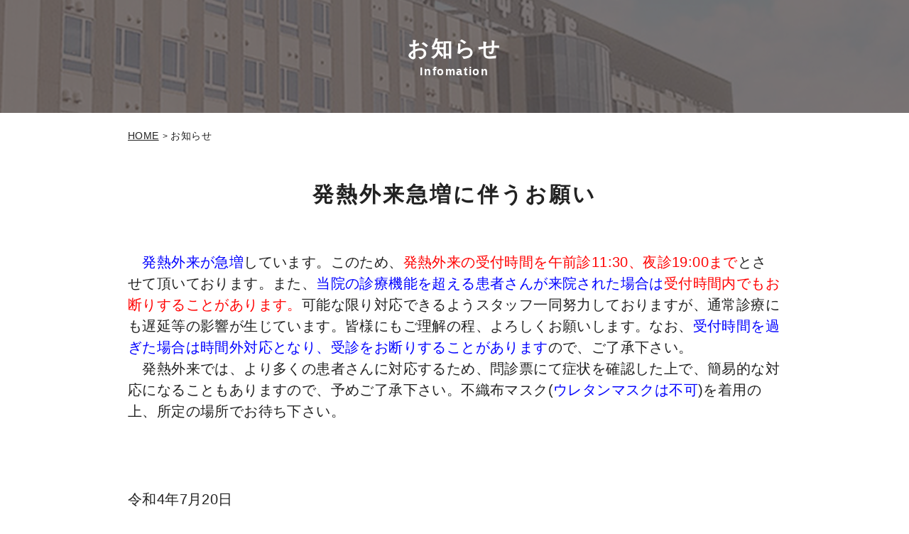

--- FILE ---
content_type: text/html
request_url: http://midori.jpn.org/oshirase/hatsunetsu20220720.html
body_size: 3881
content:
<!DOCTYPE html>
<html lang="ja">

<head>
  <meta charset="utf-8">
  <meta http-equiv="X-UA-Compatible" content="IE=edge">
  <meta name="viewport" content="width=640, maximum-scale=1">
  <link rel="shortcut icon" href="/favicon.ico" type="image/x-icon" />
  <link rel="icon" href="/favicon.ico" type="image/x-icon" />
  <title>お知らせ｜医療法人みどり会　中村病院</title>
  <meta content="お知らせ｜医療法人みどり会　中村病院" name="title">
  <meta content="中村病院は大阪府枚方市において日本医療機能評価機構、日本糖尿病学会認定教育施設の認定を受けた病院です。" name="description">
  <meta content="医療法人みどり会中村病院,大阪府枚方市,日本糖尿病学会認定教育施設,日本医療機能評価機構認定病院,夜間,夜診,JR片町線長尾駅" name="keywords">
  <meta property="og:type" content="website" />
  <meta property="og:title" content="お知らせ｜医療法人みどり会　中村病院" />
  <meta property="og:site_name" content="医療法人みどり会　中村病院" />
  <meta property="og:description" content="中村病院は大阪府枚方市において日本医療機能評価機構、日本糖尿病学会認定教育施設の認定を受けた病院です。" />
  <meta property="og:image" content="http://midori.jpn.org/images/img.png" />
  <meta property="og:url" content="http://midori.jpn.org/oshirase/dominopiza.html" />
  <meta property="og:locale" content="ja_JP" />
  <link rel="stylesheet" href="../css/reset.css">
  <link rel="stylesheet" href="../css/common.css">
  <link rel="stylesheet" href="../css/under.css">
  <script src="../js/jquery-1.12.0.min.js" charset="utf-8"></script>
  <!--[if lt IE 9]>
  <script src="http://html5shiv.googlecode.com/svn/trunk/html5.js"></script>
  <script src="http://css3-mediaqueries-js.googlecode.com/svn/trunk/css3-mediaqueries.js"></script>
  <![endif]-->
</head>
<body id="oshirase">
  <!--#include virtual="/inc/header.html" -->
  <main>
    <div id="main-ttl">
      <div class="bg">
        <h1>お知らせ<span>Infomation</span></h1>
      </div>
    </div>
    <div class="inner">
      <div id="path">
        <ul>
          <li><a href="/">HOME</a></li>
          <li>お知らせ</li>
        </ul>
      </div>
      <article>
        <h2>発熱外来急増に伴うお願い</h2>
        <div class="section">
          <p class="txt">　<font color="blue">発熱外来が急増</font>しています。このため、<font color="red">発熱外来の受付時間を午前診11:30、夜診19:00まで</font>とさせて頂いております。また、<font color="blue">当院の診療機能を超える患者さんが来院された場合は</font><font color="red">受付時間内でもお断りすることがあります。</font>可能な限り対応できるようスタッフ一同努力しておりますが、通常診療にも遅延等の影響が生じています。皆様にもご理解の程、よろしくお願いします。なお、<font color="blue">受付時間を過ぎた場合は時間外対応となり、受診をお断りすることがあります</font>ので、ご了承下さい。<br>
　発熱外来では、より多くの患者さんに対応するため、問診票にて症状を確認した上で、簡易的な対応になることもありますので、予めご了承下さい。不織布マスク(<font color="blue">ウレタンマスクは不可</font>)を着用の上、所定の場所でお待ち下さい。
</p>
          <p class="image">&nbsp;</p>
          <p class="txt">令和4年7月20日<br>
            医療法人みどり会　中村病院</p>
        </div>
      </article>
    </div>
  </main>
  <!--#include virtual="/inc/footer.html" -->
  <script src="../js/main.js" charset="utf-8"></script>
</body>
</html>


--- FILE ---
content_type: text/css
request_url: http://midori.jpn.org/css/common.css
body_size: 17143
content:
@charset "UTF-8";


/* clearfix
------------------------------------------------------------------------------*/
header #header-info ul::after,
header #header-info .btn-wrapper::after,
footer #hospital ul::after,
footer #footer-menu ul::after,
.clearfix:after {
content:'';
display:block;
clear:both;
}


/*
==================================================
共通
==================================================
*/
html {
  font-size: 100%;
}
body {
  min-width: 960px;
  font-family: "游ゴシック", "Yu Gothic", "游ゴシック体", "Yu Gothic", "YuGothic", "ヒラギノ角ゴ Pro W3", "Hiragino Kaku Gothic Pro", "Meiryo UI", "メイリオ", Meiryo, "ＭＳ Ｐゴシック", "MS PGothic", sans-serif;
  margin: 0;
  padding: 0;
  line-height: 1.5;
  color: #222;
  letter-spacing: 0.025em;
  -webkit-text-size-adjust: 100%;
}

_:-ms-input-placeholder,
:root header nav ul#gnavi li a,
:root .btn a {
  font-family: Meiryo, sans-serif;
}

a, a:link, a:visited, a:hover, a:active {
  text-decoration: none;
}
main a {
  transition: all .7s;
}
a, a:link, a:visited {
  text-decoration: underline;
}
a:hover {
  text-decoration: none;
}

h1, h2, h3 {
  margin: 0;
  padding: 0;
  font-weight: normal;
}

img {
  max-width: 100%;
  height: auto;
}
.flex-box {
  display: flex;
  display: -webkit-box;
  display: -webkit-flex;
  display: -ms-flexbox;
  -webkit-box-pack: left;
  -ms-flex-pack: left;
  justify-content: left;
  flex-wrap: wrap;
}
.center {
  text-align: center;
}
.inner {
  width: 960px;
  padding: 0 20px;
  margin: 0 auto;
}
.table {
  display: table;
  table-layout: fixed;
  width: 100%;
}
.cell {
  display: table-cell;
  vertical-align: top;
}
.red {
  color: #f00;
}
.green {
  color: #00a79a;
}
.blue {
  color: #6498f7;
}
.ind1 {
  display: block;
  text-indent: -1em;
  padding-left: 1em;
}
.left {
  text-align: left !important;
}
strong,
.bold {
  font-weight: bold;
}
table {
  width: 100%;
  table-layout: fixed;
  border-collapse: collapse;
}
/* header */
header .inner {
  padding: 15px 0 16px;
}
header .logo {
  width: 40%;
  padding-top: 10px;
}
header .logo a {
  display: inline-block;
}
header .logo a:hover {
  opacity: 0.7;
}
header #header-info {
  text-align: right;
}
header #header-info ul {
  float: right;
}
header #header-info ul li,
footer #footer-menu ul.link li {
  float: left;
  margin-right: 10px;
  margin-bottom: 10px;
  text-align: right;
}
footer #footer-menu ul.link li {
  margin-right: 40px;
}
header #header-info ul li:last-child {
  margin-right: 0;
}
header #header-info ul li a,
footer #footer-menu ul.link li a {
  font-size: 88%;
  color: #222;
}
header #header-info ul li::before,
footer #footer-menu ul.link li::before {
  content: '';
  display: inline-block;
  width: 7px;
  height: 8px;
  margin-right: 5px;
  line-height: 1;
  vertical-align: middle;
  background: url(../images/common/icon_arrow_r_g.png) no-repeat 0 center/7px auto;
}
header #header-info #font-size {
  vertical-align: middle;
  padding-right: 10px;
}
header #header-info .cap {
  width: 61%;
  font-weight: bold;
  padding-right: 10px;
}
header #header-info .btn-wrapper .btn {
  float: right;
  margin-left: 10px;
}
header #header-info .btn-wrapper .btn a {
  padding: 5px 7px;
  border-radius: 2.5px;
  font-size: 113%;
  background-color: #ddd;
  font-weight: bold;
  color: #222;
  text-decoration: none;
}
header #header-info .btn-wrapper .btn.selected a {
  background-color: #00a79a;
  color: #fff;
}
header .tel {
  width:40%;
  font-size: 144%;
  color: #222;
  font-weight: bold;
  vertical-align: bottom;
}
header .tel.large-selected {
  width: 42%;
}
header .tel::before {
  content: '';
  display: inline-block;
  width: 30px;
  height: 30px;
  margin-right: 5px;
  line-height: 1;
  vertical-align: middle;
  background: url(../images/common/icon_tel.png) no-repeat 0 top/30px auto;
}
header nav {
  padding: 10px 0;
  background-color: #6498f7;
}
header nav ul#gnavi {
  list-style: none;
  width: 960px;
  height: 40px;
  margin: 0 auto;
  padding: 0;
  display: table;
  table-layout: fixed;
}
header nav ul#gnavi > li {
  position: relative;
  display: table-cell;
  vertical-align: middle;
  border-right: 1px solid #4dc2b8;
  background: #00a79a;
}
header nav ul#gnavi > li:last-child {
  background: #e13d8a;
}
header nav ul#gnavi li a {
  display: block;
  padding: 5px;
  text-align: center;
  line-height: 1.3;
  font-weight: bold;
  text-decoration: none;
  font-size: 88%;
  color: #fff;
}
header nav ul#gnavi li ul {
  visibility: hidden;
  display: block;
  width: 100%;
  list-style: none;
  position: absolute;
  left: -1px;
  margin: 0;
  padding: 0;
  border-top: none;
  z-index: 9999;
}
header nav ul#gnavi li:hover ul {
  visibility: visible;
}
header nav ul#gnavi li ul li {
  position: relative;
  height: 40px;
  border-bottom: 1px dotted #4dc2b8;
  background: #00a79a;
  transition: all .2s ease;
}
header nav ul#gnavi li ul li a {
  position: absolute;
  display: block;
  top: 50%;
  left: 50%;
  -webkit-transform : translate(-50%,-50%);
  transform : translate(-50%,-50%);
  width: 100%;
}
header nav ul#gnavi > li:last-child:hover {
  background: #e13d8a;
}
header nav ul#gnavi li:hover ul li:hover {
  background: #6498f7;
}
/* main */
/* #path */
#path {
  margin-bottom: 50px;
}
#path li {
  position: relative;
  display: inline-block;
  font-size: 14px;
}
#path ul li::after {
  content: '>';
  font-size: 12px;
  margin-left: 5px;
}
#path ul li:last-child::after {
  content: '';
}
#path ul li a {
  color: #222;
}
h3 {
  margin-bottom: 40px;
  font-size: 187%;
  line-height: 1.4;
  letter-spacing: 0.1em;
  font-weight: bold;
}
h3 span {
  display: block;
  font-size: 59%;
  letter-spacing: 0.1em;
  font-weight: bold;
}
/* footer */
footer #hospital {
  padding: 50px 0;
  background-color: #d9f2f0;
}
footer #hospital #info {
  width: 54.7%;
  padding-right: 4%;
}
footer #hospital #info .logo {
  margin-bottom: 15px;
}
footer #hospital #info .table {
  margin-bottom: 15px;
}
footer #hospital #info .table .tel {
  width: 48%;
  font-size: 144%;
  color: #00a79a;
  font-weight: bold;
  vertical-align: bottom;
}
footer #hospital #info .table .tel::before {
  content: '';
  display: inline-block;
  width: 30px;
  height: 30px;
  margin-right: 5px;
  line-height: 1;
  vertical-align: middle;
  background: url(../images/common/icon_tel.png) no-repeat 0 top/30px auto;
}
footer #hospital #info .btn-wrapper {
  display: table;
  table-layout: fixed;
  width: 100%;
  margin-bottom: 20px;
}
footer #hospital #info .btn-wrapper .btn {
  display: table-cell;
  padding-right: 5px;
  vertical-align: top;
}
footer #hospital #info .btn-wrapper .btn:last-child {
  padding-right: 0;
  padding-left: 5px;
}
footer #hospital #info .btn-wrapper .btn a {
  display: block;
  padding: 11px 10px 11px 35px;
  font-size: 113%;
  background-color: #00479d;
  font-weight: bold;
  color: #fff;
  text-decoration: none;
}
footer #hospital #info .btn-wrapper .btn:last-child a {
  background-color: #fd5656;
}
footer #hospital #info .btn-wrapper .btn a > span {
  display: inline-block;
  width: 135px;
}
footer #hospital #info .btn-wrapper .btn a span.date {
  display: block;
  font-size: 75%;
}
footer #hospital #info .btn-wrapper .btn a::before {
  content: '';
  display: inline-block;
  width: 38px;
  height: 38px;
  margin-right: 20px;
  line-height: 1;
  vertical-align: inherit;
  background: url(../images/common/icon_schedule.png) no-repeat 0 center/38px auto;
}
footer #hospital #info .btn-wrapper .btn a::before {
  background: url(../images/common/icon_holiday.png) no-repeat 0 center/38px auto;
}
footer #hospital #info .btn-wrapper .btn a:hover {
  opacity: 0.7;
}
footer #hospital #info .table-wrapper {
  width: 100%;
  margin-bottom: 5px;
}
footer #hospital th {
  width: 53px;
  padding: 1px 5px;
  border: 1px solid #ddd;
  background-color: #f6f4f0;
  font-weight: bold;
}
footer #hospital th.sat {
  background-color: #5d86d8;
  color: #fff;
}
footer #hospital th.sun {
  background-color: #ff7474;
  color: #fff;
}
footer #hospital th:first-child {
  width: 34%;
  max-width: 112px;
}
footer #hospital td {
  padding: 10px 5px;
  border: 1px solid #ddd;
  font-size: 113%;
  line-height: 1.3;
  text-align: center;
  background-color: #fff;
  vertical-align: middle;
}
footer #hospital td span {
  font-size: 82%;
}
footer #hospital td:first-child {
  font-size: 94%;
  letter-spacing: 0.1em;
  font-weight: bold;
}
footer #hospital ul li {
  float: left;
  margin-right: 10px;
}
footer #hospital ul li span {
  display: inline-block;
  margin-right: 5px;
  font-size: 57%;
  vertical-align: middle;
}
footer #hospital #map {
  width: 41.3%;
  max-width: 380px;
}
footer #hospital #map .map-wrapper {
  margin-bottom: 5px;
  line-height: 1;
}
footer #hospital #map iframe {
  width: 100%;
}
footer #hospital #map .txt {
  font-size: 75%;
}
footer #hospital #map .link a {
  display: block;
  font-size: 88%;
  font-weight: bold;
  color: #434343;
  text-align: right;
}
footer #hospital #map .link a::before {
  content: '';
  display: inline-block;
  width: 24px;
  height: 24px;
  margin-right: 10px;
  line-height: 1;
  vertical-align: middle;
  background: url(../images/common/icon_car.png) no-repeat 0 center/24px auto;
}
footer #smoke {
  padding: 30px 0;
}
footer #smoke .inner .txt {
  padding: 0 0 0 90px;
  font-size: 113%;
  background: url(../images/common/icon_smoke.png) no-repeat 0 center/70px auto;
}
footer #related {
  padding: 50px 0;
  background-color: #f2f2f2;
}
footer #related h2 {
  margin-bottom: 40px;
  font-size: 150%;
  text-align: left;
  line-height: 1.4;
  letter-spacing: 0.1em;
  font-weight: bold;
}
footer #related h2 span {
  display: block;
  font-size: 59%;
  letter-spacing: 0.1em;
  font-weight: bold;
  color: #9f9f9f;
}
footer #related .block {
  max-width: 168px;
  margin-right: 2%;
}
footer #related .block a {
  text-decoration: none;
}
footer #related .block a:hover {
  opacity: 0.7;
}
footer #related .block:nth-child(5n) {
  margin-right: 0;
}
footer #related .block span {
  display: block;
  text-align: center;
  color: #222;
  letter-spacing: 0.1em;
}
footer #related .block span.image {
  margin-bottom: 10px;
}
footer #related span.facilities {
  font-size: 75%;
}
footer #copyright {
  padding: 9px 10px;
  font-size: 88%;
  background-color: #222;
  color: #fff;
  text-align: center;
}
.pc {
  display: block;
}
.sp {
  display: none;
}
@media screen and (max-width:640px){
  .pc {
    display: none;
  }
  .sp {
    display: block;
  }
  body {
    min-width: inherit;
  }
  .inner {
    width: 100%;
  }
  header {
    position: fixed;
    background-color: #00a79a;
    z-index: 9999;
  }
  header .inner {
    padding: 5px 25px;
    border-top: 10px solid #6498f7;
    border-bottom: 10px solid #6498f7;
  }
  header .logo {
    width: 31%;
    max-width: 184px;
  }
  header .btn-wrapper.flex-box {
    justify-content: flex-end;
  }
  header .btn {
    width: 70px;
    height: 70px;
    margin-right: 10px;
  }
  header .btn:last-child {
    margin-right: 0;
  }
  header .btn a,
  header .btn:last-child #sp-menu {
    display: block;
    width: 100%;
    height: 100%;
    text-align: center;
    font-size: 75%;
    font-weight: bold;
    background-color: #e589f4;
    color: #fff;
    text-decoration: none;
  }
  header .btn:nth-child(2) a {
    background-color: #3573e4;
  }
  header .btn:last-child #sp-menu {
    padding-top: 45px;
    background-color: #04736a;
  }
  header .btn a::before {
    content: '';
    display: block;
    width: 100%;
    height: 45px;
    line-height: 1;
    vertical-align: middle;
    text-align: center;
    background: url(../images/top/icon_department06.png) no-repeat 12px 5px/45px auto;
  }
  header .btn:nth-child(2) a::before {
    background: url(../images/common/icon_tel_w.png) no-repeat 20px 5px/40px auto;
  }
  header .btn:last-child a::before {
    display: none;
  }
	header .btn:last-child {
    display: block;
    position: relative;
	}
  header .btn:last-child #h-menu {
    position: absolute;
    display: block;
    cursor: pointer;
    left: 0;
    top: 10px;
    right: 0;
    margin: auto;
    z-index: 300;
    width: 40px;
    height: 45px;
  }
	header .btn:last-child #h-menu .h-wrapper {
    position: relative;
    display: block;
	}
	header .btn:last-child #h-menu .h-wrapper span:nth-child(1) {
    top: 0;
	}
	header .btn:last-child #h-menu .h-wrapper span:nth-child(2) {
    top: 12px;
	}
	header .btn:last-child #h-menu .h-wrapper span:nth-child(3) {
    top: 25px;
	}
	header .btn:last-child .open#h-menu .h-wrapper span:nth-child(1) {
		top: 11px;
		-webkit-transform:rotate(-45deg);
		-moz-transform:rotate(-45deg);
		transform:rotate(-45deg)
	}
	header .btn:last-child .open#h-menu .h-wrapper span:nth-child(2),
	header .btn:last-child .open#h-menu .h-wrapper span:nth-child(3) {
		top: 11px;
		-webkit-transform:rotate(45deg);
		-moz-transform:rotate(45deg);
		transform:rotate(45deg)
	}
	header .btn:last-child #h-menu .h-wrapper span {
		display: block;
		position: absolute;
		width: 100%;
		border-bottom: solid 5px #fff;
		-webkit-transition: .35s ease-in-out;
		-moz-transition: .35s ease-in-out;
		transition: .35s ease-in-out;
	}
  header nav {
    display: none;
    padding: 0;
    background-color: inherit;
  }
  header nav ul#gnavi {
    width: 100%;
    height: auto;
    min-width: inherit;
    display: flex;
    display: -webkit-box;
    display: -webkit-flex;
    display: -ms-flexbox;
    -webkit-box-pack: left;
    -ms-flex-pack: left;
    justify-content: left;
    flex-wrap: wrap;
  }
  header nav ul#gnavi > li {
    display: inline-block;
    width: 50%;
    background-color: rgba(0,167,154,.9);
  }
  header nav ul#gnavi a:hover {
    opacity: 0.7;
  }
  header nav ul#gnavi a {
    display: block;
    min-height: 70px;
  }
  header nav ul#gnavi ul,
  header nav ul#gnavi ul li,
  header nav ul#gnavi ul a {
    display: none;
    visibility: hidden;
  }
  main {
    padding-top: 100px;
  }
  footer #hospital {
    padding: 30px 0 20px;
  }
  footer #hospital .cell#info,
  footer #hospital .cell#map {
    display: block;
    width: 100%;
    max-width: 100%;
    padding: 0;
  }
  footer #hospital #info {
    margin-bottom: 30px;
  }
  footer #hospital #info .table .tel {
    width: 50%;
    text-align: left;
  }
  footer #hospital #info .btn-wrapper .btn {
    padding-right: 10px;
  }
  footer #hospital #info .btn-wrapper .btn:last-child {
    padding-right: 0;
    padding-left: 10px;
  }
  footer #hospital th:first-child {
    width: 18%;
  }
  footer #hospital #map .map-wrapper {
    max-height: 300px;
    margin-bottom: 10px;
  }
  footer #footer-menu {
    background-color: #d9f2f0;
  }
  header nav ul#gnavi li,
  footer #footer-menu #fnavi li {
    position: relative;
    width: 50%;
    height: 70px;
    border-right: 1px solid #fff;
    border-bottom: 1px solid #fff;
    background: rgba(0,167,154,.9);
  }
  header nav ul#gnavi li:last-child,
  footer #footer-menu #fnavi li:last-child {
    background: rgba(215,67,136,.9);
  }
  header nav ul#gnavi li a,
  footer #footer-menu #fnavi li a {
    display: block;
    padding: 0 25px;
    height: 100%;
    line-height: 1.3;
    font-weight: bold;
    line-height: 70px;
    text-decoration: none;
    font-size: 88%;
    color: #fff;
    position: absolute;
    display: block;
    text-align: left;
    top: 50%;
    left: 50%;
    -webkit-transform : translate(-50%,-50%);
    transform : translate(-50%,-50%);
    width: 100%;
  }
  header nav ul#gnavi li a::before,
  footer #footer-menu #fnavi li a::before {
    content: '';
    display: inline-block;
    width: 8px;
    height: 10px;
    margin-right: 10px;
    line-height: 1;
    vertical-align: middle;
    text-align: center;
    background: url(../images/common/icon_arrow_r_w.png) no-repeat 0 center/8px auto;
  }
  header nav ul#gnavi li a:hover {
    opacity: 1;
  }
  footer {
    padding-bottom: 82px;
  }
  footer #footer-menu ul.link {
    padding: 30px 20px;
  }
  footer #related {
    padding: 30px 0 0;
  }
  footer #related h2 {
    margin: 0 0 20px;
  }
  footer #related .block,
  footer #related .block:nth-child(5n) {
    width: 31.3333%;
    max-width: none;
    margin-right: 3%;
    margin-bottom: 30px;
  }
  footer #related .block:nth-child(3n) {
    margin-right: 0;
  }
  footer #related .block img {
    width: 100%;
  }
  footer #recruit {
    position: fixed;
    width: 100%;
    bottom: 0;
    z-index: 9999;
  }
  footer #recruit a {
    display: block;
    position: relative;
    width: 100%;
    padding: 25px 10px;
    background-color: #e13d8a;
    font-size: 130%;
    letter-spacing: 0.1em;
    color: #fff;
    text-align: center;
    font-weight: bold;
    text-decoration: none;
  }
  footer #recruit a span {
    font-size: 105%;
  }
  footer #recruit a::after {
    content: '';
    display: block;
    position: absolute;
    width: 16px;
    height: 20px;
    top: 0;
    bottom: 0;
    right: 4.6%;
    margin: auto;
    line-height: 1;
    vertical-align: middle;
    background: url(../images/common/icon_arrow_r_w.png) no-repeat right center/16px auto;
  }
}


--- FILE ---
content_type: text/css
request_url: http://midori.jpn.org/css/under.css
body_size: 24624
content:
@charset "UTF-8";


/* clearfix
------------------------------------------------------------------------------*/
.clearfix:after {
content:'';
display:block;
clear:both;
}
.mb30 {
  margin-bottom: 30px;
}
/* main */
#main-ttl {
  margin-bottom: 20px;
  background: url(../images/common/bg_ttl.jpg)no-repeat center center/cover;
}
#main-ttl .bg {
  background-color: rgba(89,82,82,.8);
}
h1 {
  padding: 48px 0;
  font-size: 187%;
  line-height: 1.4;
  letter-spacing: 0.1em;
  font-weight: bold;
  text-align: center;
  color: #fff;
}
h1 span {
  display: block;
  font-size: 54%;
  letter-spacing: 0.1em;
  font-weight: bold;
}
h2 {
  margin-bottom: 60px;
  font-size: 187%;
  line-height: 1.4;
  letter-spacing: 0.1em;
  font-weight: bold;
  text-align: center;
}
h3 {
  margin-bottom: 40px;
  font-size: 150%;
  font-weight: bold;
}
h4 {
  border-bottom: 1px solid #dcd8d1;
  margin-bottom: 15px;
  font-size: 138%;
  line-height: 1.3;
  font-weight: bold;
}
h4 span {
  display: inline-block;
  padding-left: 10px;
  border-left: 4px solid #6498f7;
  margin-bottom: 7px;
}
h4 a {
  color: #222;
}
h5 {
  padding: 10px 15px;
  margin-bottom: 15px;
  font-size: 113%;
  font-weight: bold;
  background-color: #f5f5f5;
}
main .section {
  margin-bottom: 60px;
}
main .txt {
  margin-bottom: 35px;
  font-size: 125%;
}
main .image {
  margin-bottom: 35px;
}
main .txt:last-child,
main .image:last-child {
  margin-bottom: 0;
}
.image-left .image-wrapper {
  width: 150px;
}
main figure .image {
  margin-bottom: 5px;
}
main figure figcaption {
  text-align: center;
}
.image-left .txt-wrapper {
  padding-left: 20px;
}
.image-right .txt-wrapper {
  padding-right: 20px;
}
main .link {
  display: block;
  padding: 0 0 0 17px;
  margin-bottom: 15px;
  font-size: 113%;
  background: #fff url(../images/common/icon_arrow_r_b.png)no-repeat 0 9px/7px auto;
}
main .section a {
  color: #222;
}
main .section ol {
  list-style: decimal inside;
  text-indent: -1.4em;
  padding-left: 1.4em;
}
main .section ol li {
  margin-bottom: 10px;
  font-size: 125%;
}
main .section ol.line li {
  margin-bottom: 20px;
}
main .list {
  margin-bottom: 30px;
}
main .list li {
  display: block;
  padding: 0 0 0 17px;
  margin-bottom: 15px;
  font-size: 125%;
  background: #fff url(../images/common/icon_arrow_r_b.png)no-repeat 0 9px/7px auto;
}
main .list li:last-child {
  margin-bottom: 0;
}
main .section dl {
  margin-bottom: 60px;
}
main .section dl dt {
  padding: 0 0 0 17px;
  margin-bottom: 10px;
  font-size: 125%;
  background: #fff url(../images/common/icon_arrow_r_b.png)no-repeat 0 9px/7px auto;
}
main .section dl dd {
  margin-bottom: 30px;
}
main .list:last-child,
main .section dl dd:last-child {
  margin-bottom: 0;
}
main .block {
  margin-bottom: 60px;
}
main .table-wrapper {
  width: 100%;
  margin-bottom: 30px;
}
main .table-wrapper:last-child {
  margin-bottom: 0;
}
main .table-wrapper table {
  width: 100%;
  table-layout: fixed;
  border-collapse: collapse;
  font-size: 125%;
}
main .table-wrapper th {
  width: 230px;
  padding: 10px;
  border: 1px solid #dcd8d1;
  font-weight: bold;
  background-color: #e9f0fe;
}
main .table-wrapper th span {
  display: block;
  font-size: 75%;
}
main .table-wrapper td {
  padding: 10px 20px;
  border: 1px solid #dcd8d1;
  vertical-align: middle;
}
main .table-wrapper td .cap,
main .table-wrapper td .txt {
  font-size: 100%;
}
main .table-wrapper .sat {
  background-color: #d8f4fb;
  color: #0242d5;
}
main .table-wrapper .holiday {
  background-color: #ffe9f4;
  color: #ff088e;
}
main .section .block .wrap,
main .section .article {
  margin-bottom: 30px;
}
main .section .block .wrap:last-child,
main .section .article:last-child {
  margin-bottom: 0;
}
main .section .arrow .article {
  padding-bottom: 30px;
  margin-bottom: 15px;
  background: #fff url(../images/common/icon_arrow_b_b.png)no-repeat center bottom/25px auto;
}
main .section .arrow .article:last-child {
  padding-bottom: 0;
  margin-bottom: 0;
  background: none;
}
main .section .arrow .article-inner {
  padding: 20px;
  border: 1px solid #dcd8d1;
}
main .section .arrow .article h4 {
  padding: 10px;
  margin-bottom: 15px;
  border: none;
  background-color: #e0eafd;
  text-align: center;
}
main .section .cap {
  font-weight: bold;
  margin-bottom: 15px;
  font-size: 125%;
}
main .section .btn-wrapper {
  display: table;
  width: 820px;
  margin: 0 auto;
}
main .section .btn-wrapper .btn {
  display: table-cell;
  padding-right: 10px;
}
main .section .btn-wrapper .btn:last-child {
  padding-right: 0;
  padding-left: 10px;
}
main .btn {
  width: 400px;
  margin: 0 auto;
}
main .btn a {
  position: relative;
  display: block;
  padding: 25px 10px;
  font-weight: bold;
  text-align: center;
  background: #6498f7;
  color: #fff;
  font-weight: bold;
  text-decoration: none;
  font-size: 125%;
  line-height: 1.2;
  font-family:'メイリオ', 'Meiryo','ＭＳ ゴシック','Hiragino Kaku Gothic ProN','ヒラギノ角ゴ ProN W3',sans-serif;
}
main .btn a::after {
  content: '';
  position: absolute;
  display: inline-block;
  top: 50%;
  -webkit-transform : translateY(-50%);
  transform : translateY(-50%);
  right: 20px;
  width: 10px;
  height: 10px;
  background: url(../images/common/icon_arrow_r_w.png) no-repeat right center/7px auto;
}
main .section .btn a span {
  font-size: 63%;
}
main .section .btn a .sub-txt {
  display: block;
  margin-bottom: 5px;
}
main .section .btn a:hover {
  opacity: 0.7;
}
/* PDF-btn */
#hospital02 main .section .btn a::before,
#community02 main .section .btn a::before,
#access02 main .section .btn a::before,
#diabetic02 main .section .btn a::before,
#department02 main .section .btn a::before,
#midori main .btn a::before,
#health main .btn a::before {
  content: '';
  display: inline-block;
  width: 17px;
  height: 18px;
  margin-left: -17px;
  margin-right: 10px;
  background: url(../images/common/icon_pdf_s.png) no-repeat 0 center;
}
/* form */
main .form-wrapper {
  margin-bottom: 30px;
}
legend {
  display: none;
}
main input[type="text"],
main input[type="email"] {
  width: 100%;
  padding: 0 5px;
  border: 1px solid #ddd;
}
main input[type="text"].short {
  width: 100px;
  margin-right: 5px;
}
main select {
  padding: 5px;
  border: 1px solid #ddd;
}
main label {
  margin: 0 3px;
}
main textarea {
  width: 100%;
  min-height: 120px;
  padding: 0 5px;
  border: 1px solid #ddd;
}
button:hover {
  opacity: 0.7;
}
button {
  border-radius: 0;
  -webkit-box-sizing: content-box;
  -webkit-appearance: button;
  appearance: button;
  border: none;
  box-sizing: border-box;
  cursor: pointer;
  transition: all .7s;
}
main button {
  display: block;
  width: 100%;
  max-width: 400px;
  padding: 12px 5px;
  margin: 0 auto;
  font-size: 125%;
  background-color: #6498f7;
  color: #fff;
  letter-spacing: 0.1em;
  font-weight: bold;
  font-family: 'メイリオ', 'Meiryo','ＭＳ ゴシック','Hiragino Kaku Gothic ProN','ヒラギノ角ゴ ProN W3',sans-serif;
}
/* #under-link */
#under-link {
  padding: 20px 0 10px;
  background-color: #6498f7;
}
#under-link li {
  width: 32.6666%;
  margin-right: 1%;
  margin-bottom: 10px;
}
#under-link li:nth-child(3n) {
  margin-right: 0;
}
#under-link li a {
  display: block;
  height: 100%;
  padding: 26px 10px 26px 37px;
  font-size: 113%;
  font-weight: bold;
  text-decoration: none;
  background: #fff url(../images/common/icon_arrow_r_b.png)no-repeat 20px 35px/7px auto;
  color: #222;
  font-family:'メイリオ', 'Meiryo','ＭＳ ゴシック','Hiragino Kaku Gothic ProN','ヒラギノ角ゴ ProN W3',sans-serif;
}
#under-link li a:hover {
  opacity: 0.7;
}
/* .page-link */
.page-link {
  padding: 20px 20px 15px;
  margin-bottom: 60px;
  background-color: #e9f0fe;
}
.page-link li {
  display: inline-block;
  margin-right: 20px;
  margin-bottom: 5px;
}
.page-link li a {
  display: block;
  padding: 0 0 0 13px;
  letter-spacing: 0.025em;
  background: url(../images/common/icon_arrow_b_b.png)no-repeat 0 center/8px auto;
  color: #222;
  font-size: 100%;
}
.page-link li span {
  font-size: 82%;
}
.page-link li span.nolink {
  display: block;
  padding: 0 0 0 13px;
  letter-spacing: 0.025em;
  background: url(../images/common/icon_arrow_r_b.png)no-repeat 0 center/7px auto;
  font-size: 100%;
}
/* #other-link */
#other-link {
  padding: 20px 20px 10px;
  margin-bottom: 60px;
  background-color: #6498f7;
}
#other-link li {
  display: inline-block;
  width: 32.6666%;
  margin-right: 1%;
  margin-bottom: 10px;
}
#other-link li:nth-child(3n) {
  margin-right: 0;
}
#other-link li a {
  display: block;
  padding: 26px 10px 26px 37px;
  font-size: 113%;
  font-weight: bold;
  text-decoration: none;
  background: #fff url(../images/common/icon_arrow_r_b.png)no-repeat 20px center/7px auto;
  color: #222;
}
#other-link li a:hover,
#other-link li.selected a {
  opacity: 0.7;
}
#hospital01 main #director .table,
#yakuzaibu #greeting,
#yakuzaibu main .article,
#housyasenbu #staff,
#housyasenbu main .article,
#eiyouka #kanri {
  margin-bottom: 60px;
}
#hospital04 main .image-right .image img,
#access01 main .section .image img,
#recruit-rihabiri main .section .image img {
  width: 100%;
}
/* hospital01 */
/* hospital02 */
#hospital02 main .table-wrapper .inner-table {
  padding: 10px 20px;
}
#hospital02 main .table-wrapper .block {
  margin-bottom: 0;
  border-bottom: 1px dotted #dcd8d1;
}
#hospital02 main .table-wrapper .block:last-child {
  border-bottom: none;
}
#hospital02 main .table-wrapper .cap {
  width: 120px;
  padding: 10px;
  font-weight: normal;
}
#hospital02 main .table-wrapper .txt {
  font-size: 100%;
}
#hospital02 main .table-wrapper#history-table th {
  padding-top: 20px;
}
#hospital02 main .table-wrapper#history-table .cap {
  width: 80px;
}
#hospital02 main .table-wrapper .txt {
  padding: 10px;
}
/* hospital03 */
#hospital03 main .image-right .txt-wrapper {
  width: 400px;
}
/* hospital04/community01 */
#hospital04 main .image-right .txt-wrapper,
#community01 main .image-right .txt-wrapper {
  width: 600px;
  padding-right: 40px;
}
#hospital04 main .image-right .image {
  text-align: center;
}
/* #community03 */
#community03 main .section li {
  width: calc(80% / 3);
  margin-right: 10%;
}
#community03 main .section li:nth-child(3n) {
  margin-right: 0;
}
/* #community04/#nursing05 */
#community04 main .section .cap {
  padding: 10px 10px 10px 60px;
  margin-bottom: 20px;
  text-indent: -60px;
  background-color: #e0eafd;
}
#community04 main .section .cap::before {
  content: 'Q';
  width: 35px;
  height: 35px;
  display: inline-block;
  padding: 0;
  margin-left: 10px;
  margin-right: 10px;
  border-radius: 50%;
  text-indent: 0;
  background-color: #6498f7;
  color: #fff;
  text-align: center;
  line-height: 35px;
  font-weight: bold;
  font-family:'メイリオ', 'Meiryo','ＭＳ ゴシック','Hiragino Kaku Gothic ProN','ヒラギノ角ゴ ProN W3',sans-serif;
}
#community04 main .section .block .txt {
  padding-left: 60px;
  text-indent: -60px;
}
#community04 main .section .block .txt::before {
  content: 'A';
  width: 35px;
  height: 35px;
  display: inline-block;
  padding: 0;
  margin-left: 10px;
  margin-right: 10px;
  border-radius: 50%;
  text-indent: 0;
  background-color: #f76464;
  color: #fff;
  text-align: center;
  line-height: 35px;
  font-weight: bold;
  font-family:'メイリオ', 'Meiryo','ＭＳ ゴシック','Hiragino Kaku Gothic ProN','ヒラギノ角ゴ ProN W3',sans-serif;
}
/* #access02 */
#access02 main .section .btn span {
  font-size: 75%;
}
#access02 main .section .image-wrapper {
  margin-bottom: 60px;
}
#access02 main .section .image {
  text-align: center;
  margin-bottom: 60px;
}
#access02 main .section .image-wrapper .image {
  margin-bottom: 0;
}
/* #rehabilitation01 */
#rehabilitation01 main .section .flex-box .image-wrapper {
  width: 50%;
  padding-right: 10px;
  margin-bottom: 30px;
}
#rehabilitation01 main .section .flex-box .image-wrapper:nth-child(2n) {
  padding-right: 0;
  padding-left: 10px;
}
#rehabilitation01 main .section .image {
  text-align: center;
}
#rehabilitation01 main .section img {
  width: 100%;
}
/* #nursing02 */
#nursing02 h3 {
  border-bottom: 1px solid #dcd8d1;
  margin-bottom: 15px;
  font-size: 138%;
  line-height: 1.3;
  font-weight: bold;
}
#nursing02 h3 span {
  display: inline-block;
  padding-left: 10px;
  border-left: 4px solid #6498f7;
  margin-bottom: 7px;
  font-size: 100%;
}
#nursing02 main .section .image.cell {
  width: 250px;
  padding-right: 40px;
}
#nursing02 main .section.img-right .image.cell {
  padding: 0 0 0 40px;
}
/* #nursing03 */
#nursing03 main .section .image.cell {
  width: 360px;
  padding-left: 40px;
}
/* #nursing04 */
#nursing04 main .section .flex-box .wrap,
#nursing04 main .section .wrap .image-wrapper .image {
  width: calc((100% - 20px) / 3);
  margin-right: 10px;
}
#nursing04 main .section .flex-box .wrap:last-child,
#nursing04 main .section .wrap .image-wrapper .image:nth-child(3n) {
  margin-right: 0;
}
#nursing04 main .section .wrap img {
  width: 100%;
}
/* #nursing05/#nursing07 */
#nursing05 main .section .cap,
#nursing07 main .section .cap {
  padding: 10px 10px 10px 60px;
  margin-bottom: 20px;
  text-indent: -60px;
  background-color: #e0eafd;
}
#nursing05 main .section .cap::before,
#nursing07 main .section .cap::before {
  content: 'Q';
  width: 35px;
  height: 35px;
  display: inline-block;
  padding: 0;
  margin-left: 10px;
  margin-right: 10px;
  border-radius: 50%;
  text-indent: 0;
  background-color: #6498f7;
  color: #fff;
  text-align: center;
  line-height: 35px;
  font-weight: bold;
  font-family:'メイリオ', 'Meiryo','ＭＳ ゴシック','Hiragino Kaku Gothic ProN','ヒラギノ角ゴ ProN W3',sans-serif;
}
#nursing05 main .section .block .txt,
#nursing07 main .section .block .txt {
  padding-left: 60px;
  text-indent: -60px;
}
#nursing05 main .section .block .txt span.link {
  display: inline;
  font-size: 100%;
}
#nursing05 main .section .block .txt::before,
#nursing07 main .section .block .txt::before {
  content: 'A';
  width: 35px;
  height: 35px;
  display: inline-block;
  padding: 0;
  margin-left: 10px;
  margin-right: 10px;
  border-radius: 50%;
  text-indent: 0;
  background-color: #f76464;
  color: #fff;
  text-align: center;
  line-height: 35px;
  font-weight: bold;
  font-family:'メイリオ', 'Meiryo','ＭＳ ゴシック','Hiragino Kaku Gothic ProN','ヒラギノ角ゴ ProN W3',sans-serif;
}
/* #nursing06 */
#nursing06 main .section table .table {
  margin-bottom: 5px;
  border-bottom: 1px dotted #ddd;
}
#nursing06 main .section table .table:last-child {
  margin-bottom: 0;
  border-bottom: none;
}
#nursing06 main .section table .table .cell {
  padding: 5px;
}
#nursing06 main .section table .table .cell:first-child {
  width: 100px;
}
#nursing06 main .section table .table:last-child .cell {
  padding-bottom: 0;
}
/* #nursing07 */
#nursing07 main .section table tr:first-child td {
  font-weight: bold;
  text-align: center;
  background-color: #f5f5f5;
}
/* #pt */
#pt main .section .flex-box .image-wrapper {
  width: 50%;
  padding-right: 20px;
  margin-bottom: 30px;
}
#pt main .section .flex-box .image-wrapper:nth-child(2n) {
  padding-right: 0;
  padding-left: 20px;
}
#pt main .section .image {
  text-align: center;
}
#pt main .section img {
  width: 100%;
}
#pt main .image-left .image-wrapper {
  width: 50%;
}
/* #yakuzaibu */
#yakuzaibu main #staff img {
  width: 100%;
}
/* #recruit02 */
#recruit02 main .form-wrapper th span {
  display: inline-block;
  margin-left: 5px;
}
#recruit02 main .form-wrapper td span.font-s {
  display: block;
  margin-top: 5px;
}
/* #recruit-rihabiri */
#recruit-rihabiri main figure {
  margin-bottom: 30px;
}
/* #masui */
#masui main .table .image.cell {
  width: 235px;
  padding-right: 40px;
}
#masui main li {
  margin-bottom: 20px;
}
#masui main li span {
  display: block;
  margin-bottom: 5px;
}
#masui main li .image {
  margin-bottom: 5px;
}
#masui main ul ol li {
  display: list-item;
  font-size: 100%;
  padding: 0;
  margin-bottom: 10px;
  background: none;
}
/* #diabetic02/#department02/#department04/#midori/#health */
#diabetic02 main .btn,
#midori main .btn,
#health main .btn {
  margin-bottom: 30px;
}
#midori main .btn span {
  display: block;
  font-size: 63%;
}
#diabetic02 main .btn-list .btn {
  width: calc((100% - 60px) / 5);
  margin: 0 15px 15px 0;
}
#midori main .btn-list .btn {
  width: calc((100% - 45px) / 4);
  margin: 0 15px 15px 0;
}
#diabetic02 main .btn-list .btn:nth-child(5n),
#midori main .btn-list .btn:nth-child(4n) {
  margin-right: 0;
}
#department02 main th {
  width: auto;
  vertical-align: middle;
}
#department02 main th.sat {
  color: #0242d5;
}
#department02 main .blue {
  color: #0242d5;
}
#department02 main td.sat {
  color: #222;
}
#department04 main th {
  width: auto;
}
#department02 main td {
  text-align: center;
}
main td .font-s {
  font-size: 64%;
}
#health main .flex-box .box {
  width: 46%;
  margin-right: 2%;
}
#health main .flex-box .box:last-child {
  margin: 0 0 0 2%;
}
#health main .flex-box th {
  width: 150px;
}
#health main .list.table-wrapper .col1 {
  width: 140px;
}
#health main .list.table-wrapper .col2 {
  width: 80px;
}
#health main .list table th {
  width: auto;
}
#health main .list table th.bg-p {
  background-color: #FFB2B2;
}
#health main .list table th.bg-o {
  background-color: #FFC285;
}
#department02 main .list table .bg-g,
#health main .list table .bg-g {
  width: auto;
  text-align: center;
  background: #f5f5f5;
}
#health main .list table td.bg-p {
  background: #FFE0E0;
  color: #FF8585;
  text-align: center;
}
#health main .list table td.bg-o {
  background: #FFE5CC;
  color: #FF9933;
  text-align: center;
}
/* #club/#jcqhc */
#club main .image.cell,
#jcqhc main .image.cell {
  width: 240px;
  padding-left: 40px;
}
#club main li span {
  font-size: 100%;
}
/* #sitemap */
#sitemap main .block {
  width: calc((100% - 80px) / 3);
  margin: 0 40px 60px 0;
}
#sitemap main .block:nth-child(3n) {
  margin-right: 0;
}
#sitemap main ul li.sublist {
  background: none;
  padding-left: 0;
}
#sitemap main ul li.sublist span {
  display: block;
  padding: 5px 10px;
  margin-bottom: 10px;
  font-weight: bold;
  background-color: #f5f5f5;
}
#sitemap main .block ul.list li li {
  padding-left: 30px;
  font-size: 100%;
  background-position: 10px center;
}
/* #oshirase */
#oshirase main .image {
  text-align: center;
}
@media screen and (max-width:640px){
  #path {
    margin-bottom: 35px;
  }
  h1 {
    padding: 34px 0;
  }
  h2 {
    margin-bottom: 30px;
  }
  h3 {
    margin-bottom: 30px;
    text-align: center;
  }
  main .table .cell {
    display: block;
    width: 100%;
  }
  main .section,
  #hospital01 main #director .table,
  #yakuzaibu #greeting,
  #yakuzaibu main .article,
  #housyasenbu #staff,
  #housyasenbu main .article,
  #eiyouka #kanri {
    margin-bottom: 50px;
  }
  .image-left .image-wrapper.cell,
  .image-right .image-wrapper.cell {
    display: block;
    width: 100%;
    text-align: center;
    margin-bottom: 25px;
  }
  .image-left .txt-wrapper,
  .image-right .txt-wrapper {
    display: block;
    width: 100%;
    padding: 0;
  }
  .image-right .txt-wrapper {
    padding: 0 0 20px;
  }
  main .block {
    margin-bottom: 30px;
  }
  main .section .txt-wrapper .txt {
    margin-bottom: 25px;
  }
  main .section .txt-wrapper .txt:last-child {
    margin-bottom: 0;
  }
  main .table-wrapper th {
    display: block;
    padding: 5px;
    border-bottom: none;
    width: 100%;
  }
  main .table-wrapper th span {
    display: inline-block;
  }
  main .table-wrapper td {
    display: block;
    border-bottom: none;
    width: 100%;
  }
  main .table-wrapper tr:last-child td:last-child {
    border-bottom: 1px solid #dcd8d1;
  }
  main .section .btn-wrapper {
    width: 100%;
  }
  main .section .btn-wrapper .btn {
    display: block;
    padding: 0;
    margin-bottom: 10px;
  }
  main .section .btn-wrapper .btn:last-child {
    padding: 0;
    margin-bottom: 0;
  }
  #under-link li,
  #under-link li:nth-child(3n) {
    width: 49.25%;
    margin-right: 1.5%;
    margin-bottom: 10px;
  }
  #under-link li:nth-child(2n) {
    margin-right: 0;
  }
  #other-link li,
  #other-link li:nth-child(3n) {
    width: 49.25%;
    margin-right: 1.5%;
    margin-bottom: 10px;
  }
  #other-link li:nth-child(2n) {
    margin-right: 0;
  }
  #hospital02 main .table-wrapper#history-table th {
    padding-top: 5px;
  }
  #hospital02 main .table-wrapper .cap {
    padding-bottom: 0;
    margin-bottom: 0;
  }
  #hospital03 .image-right .txt-wrapper {
    width: 100%;
  }
  #hospital04 main .image-right .txt-wrapper,
  #community01 main .image-right .txt-wrapper {
    width: 100%;
    padding: 0;
    margin-bottom: 25px;
  }
  #community03 main .section li,
  #community03 main .section li:nth-child(3n) {
    width: calc(90% / 2);
    margin-right: 10%;
  }
  #community03 main .section li:nth-child(2n) {
    margin-right: 0;
  }
  #access02 main .section .image-wrapper {
    margin-bottom: 30px;
  }
  #access02 main .section .image-wrapper .image {
    display: block;
    width: 100%;
    margin-bottom: 10px;
  }
  #access02 main .section .image {
    text-align: center;
    margin-bottom: 30px;
  }
  #nursing02 main .section.img-right .table {
    display:-webkit-box;
    display: -webkit-flex;
    display:-ms-flexbox;
    display: flex;
    -webkit-flex-wrap:wrap;
    -ms-flex-wrap:wrap;
    flex-wrap:wrap;
  }
  #nursing02 main .section .image.cell {
    width: 100%;
    padding-right: 0;
    margin-bottom: 20px;
    text-align: center;
  }
  #nursing02 main .section.img-right .image.cell {
    padding: 0;
  }
  #nursing02 main .section.img-right .cell {
    -webkit-box-ordinal-group:2;
    -ms-flex-order:2;
    -webkit-order:2;
    order:2;
  }
  #nursing02 main .section.img-right .image.cell {
    -webkit-box-ordinal-group:1;
    -ms-flex-order:1;
    -webkit-order:1;
    order:1;
  }
  #nursing07 main .section table tr:first-child {
    display: none;
  }
  #nursing07 main .section table tr .sp {
    display: inline-block;
    margin-right: 20px;
    text-align: center;
  }
  #yakuzaibu main .article figure {
    margin-bottom: 20px;
  }
  #yakuzaibu main .article figure:last-child {
    margin-bottom: 0;
  }
  #diabetic02 main .btn-list .btn,
  #diabetic02 main .btn-list .btn:nth-child(5n),
  #midori main .btn-list .btn,
  #midori main .btn-list .btn:nth-child(4n) {
    width: calc((100% - 10px) / 2);
    margin: 0 10px 10px 0;
  }
  #diabetic02 main .btn-list .btn:nth-child(2n),
  #midori main .btn-list .btn:nth-child(2n) {
    margin-right: 0;
  }
  #club main .cell,
  #jcqhc main .cell {
    margin-bottom: 20px;
  }
  #club main .image.cell,
  #jcqhc main .image.cell {
    width: 100%;
    padding: 0;
    margin-bottom: 0;
    text-align: center;
  }
  #health main .flex-box th {
    width: 100%;
  }
  #department02 main .list.table-wrapper,
  #department04 main .list.table-wrapper,
  #health main .list.table-wrapper {
    overflow: auto; /*スクロールさせる*/
    white-space: nowrap; /*文字の折り返しを禁止*/
  }
  #department04 main .list.table-wrapper table,
  #health main .list.table-wrapper table {
    width: auto;
  }
  #department02 main .list.table-wrapper table,
  #department04 main .list.table-wrapper table {
    width: 1050px;
  }
  #department02 main .list.table-wrapper th,
  #department04 main .list.table-wrapper th {
    display: table-cell;
    width: calc(100% / 7);
    padding: 5px;
    border-bottom: none;
    vertical-align: middle;
  }
  #department02 main .list.table-wrapper td,
  #department02 main .list.table-wrapper th,
  #department04 main .list.table-wrapper td {
    word-wrap: break-word;
    white-space: normal;
  }
  #health main .list.table-wrapper th {
    display: table-cell;
    width: auto;
    padding: 5px;
    border-bottom: none;
  }
  #health main .list.table-wrapper th span {
    display: inline-block;
  }
  #department02 main .list.table-wrapper td,
  #department04 main .list.table-wrapper td,
  #health main .list.table-wrapper td {
    display: table-cell;
    border-bottom: none;
    width: auto;
  }
  #department02 main .list.table-wrapper table,
  #department04 main .list.table-wrapper table,
  #health main .list.table-wrapper table {
    border-bottom: 1px solid #dcd8d1;
  }
  #health main #option .list.table-wrapper table {
    width: 100%;
  }
  #sitemap main .block,
  #sitemap main .block:nth-child(3n) {
    width: calc((100% - 40px) / 2);
    margin: 0 40px 60px 0;
  }
  #sitemap main .block:nth-child(2n) {
    margin-right: 0;
  }
}


--- FILE ---
content_type: application/javascript
request_url: http://midori.jpn.org/js/main.js
body_size: 1900
content:
$(function() {
		$("header ul#gnavi ul").css("top",$("header ul#gnavi li").height()-1+"px");
		$('#header-btn .btn:last-child #sp-menu').click(function(){//headerに .openNav を付加・削除
        $('header nav').slideToggle(400);
        $('#h-menu').toggleClass('open');
    });
    $("header #header-info .btn-wrapper .btn a").click(function(){
  		$("header #header-info .btn-wrapper .btn a").parent().removeClass("selected");
  		$("header .tel").removeClass("large-selected");
  		var fontCss = $(this).parent().attr("class");
  		$(this).parent().addClass("selected");
  		if(fontCss == "btn large"){
  		  $("html").css("font-size","105%");
				$("header .tel").addClass("large-selected");
				$("header ul#gnavi ul").css("top",$("header ul#gnavi li").height()+"px");
  		}else{
  		  $("html").css("font-size","100%");
				$("header ul#gnavi ul").css("top",$("header ul#gnavi li").height()-1+"px");
  		}
   	});

    //__ ページ内アンカーリンクのスクロール処理
    $('a[href^="#"]').click(function() {
      var speed = 400; // ミリ秒
      var href= $(this).attr("href");
      var target = (href === "#" || href === "") ? $('html') : $(href);
      var position = target.offset().top;
      $('body,html').animate({scrollTop:position}, speed);
      return false;
   });

   $(window).scroll(function () {
       //__ トップへ戻るボタンの表示・非表示
       if ($(this).scrollTop() > 100) {
           topBtn.fadeIn();
       } else {
           topBtn.fadeOut();
       }

       //__ スクロールでふわっと表示処理
       $('.fadein').each(function(){
           var elemPos = $(this).offset().top;
           var scroll = $(window).scrollTop();
           var windowHeight = $(window).height();
           if (scroll > elemPos - windowHeight + 300){
               $(this).addClass('scrollin');
           }
       });
   });
});
